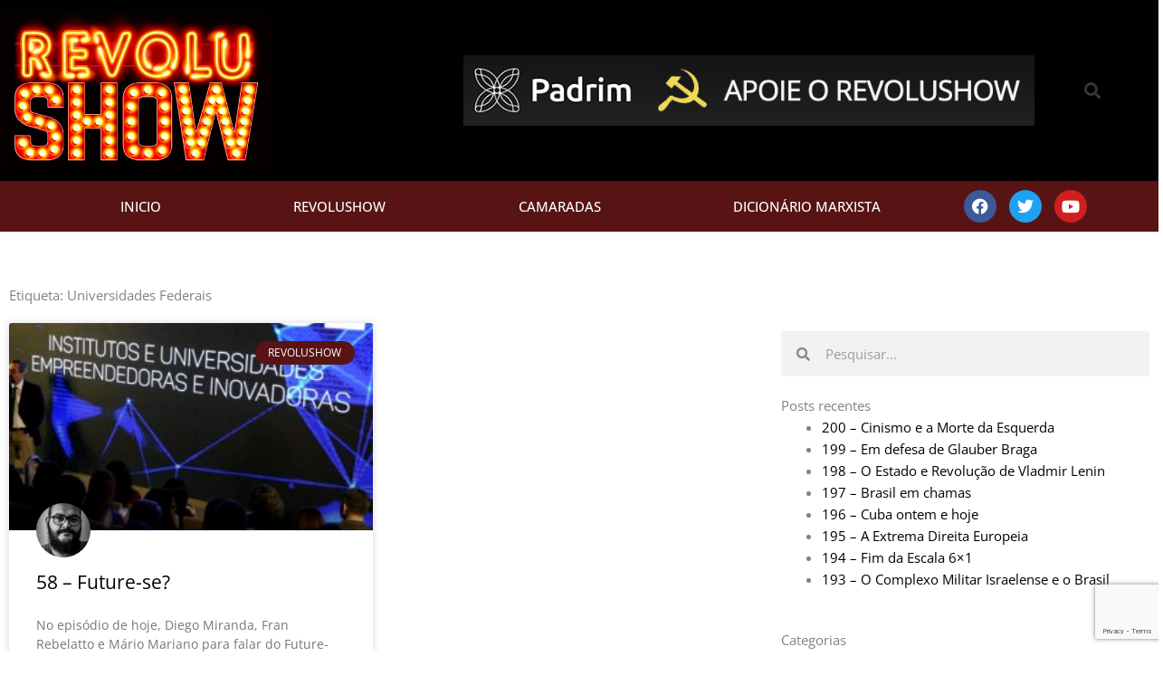

--- FILE ---
content_type: text/html; charset=utf-8
request_url: https://www.google.com/recaptcha/api2/anchor?ar=1&k=6LcMMAEVAAAAAEmZDTgrnpyEZF6_J0qJYZFAfDFW&co=aHR0cHM6Ly9yZXZvbHVzaG93LmNvbTo0NDM.&hl=en&type=v3&v=PoyoqOPhxBO7pBk68S4YbpHZ&size=invisible&badge=bottomright&sa=Form&anchor-ms=20000&execute-ms=30000&cb=rftb0kb7bx0
body_size: 48545
content:
<!DOCTYPE HTML><html dir="ltr" lang="en"><head><meta http-equiv="Content-Type" content="text/html; charset=UTF-8">
<meta http-equiv="X-UA-Compatible" content="IE=edge">
<title>reCAPTCHA</title>
<style type="text/css">
/* cyrillic-ext */
@font-face {
  font-family: 'Roboto';
  font-style: normal;
  font-weight: 400;
  font-stretch: 100%;
  src: url(//fonts.gstatic.com/s/roboto/v48/KFO7CnqEu92Fr1ME7kSn66aGLdTylUAMa3GUBHMdazTgWw.woff2) format('woff2');
  unicode-range: U+0460-052F, U+1C80-1C8A, U+20B4, U+2DE0-2DFF, U+A640-A69F, U+FE2E-FE2F;
}
/* cyrillic */
@font-face {
  font-family: 'Roboto';
  font-style: normal;
  font-weight: 400;
  font-stretch: 100%;
  src: url(//fonts.gstatic.com/s/roboto/v48/KFO7CnqEu92Fr1ME7kSn66aGLdTylUAMa3iUBHMdazTgWw.woff2) format('woff2');
  unicode-range: U+0301, U+0400-045F, U+0490-0491, U+04B0-04B1, U+2116;
}
/* greek-ext */
@font-face {
  font-family: 'Roboto';
  font-style: normal;
  font-weight: 400;
  font-stretch: 100%;
  src: url(//fonts.gstatic.com/s/roboto/v48/KFO7CnqEu92Fr1ME7kSn66aGLdTylUAMa3CUBHMdazTgWw.woff2) format('woff2');
  unicode-range: U+1F00-1FFF;
}
/* greek */
@font-face {
  font-family: 'Roboto';
  font-style: normal;
  font-weight: 400;
  font-stretch: 100%;
  src: url(//fonts.gstatic.com/s/roboto/v48/KFO7CnqEu92Fr1ME7kSn66aGLdTylUAMa3-UBHMdazTgWw.woff2) format('woff2');
  unicode-range: U+0370-0377, U+037A-037F, U+0384-038A, U+038C, U+038E-03A1, U+03A3-03FF;
}
/* math */
@font-face {
  font-family: 'Roboto';
  font-style: normal;
  font-weight: 400;
  font-stretch: 100%;
  src: url(//fonts.gstatic.com/s/roboto/v48/KFO7CnqEu92Fr1ME7kSn66aGLdTylUAMawCUBHMdazTgWw.woff2) format('woff2');
  unicode-range: U+0302-0303, U+0305, U+0307-0308, U+0310, U+0312, U+0315, U+031A, U+0326-0327, U+032C, U+032F-0330, U+0332-0333, U+0338, U+033A, U+0346, U+034D, U+0391-03A1, U+03A3-03A9, U+03B1-03C9, U+03D1, U+03D5-03D6, U+03F0-03F1, U+03F4-03F5, U+2016-2017, U+2034-2038, U+203C, U+2040, U+2043, U+2047, U+2050, U+2057, U+205F, U+2070-2071, U+2074-208E, U+2090-209C, U+20D0-20DC, U+20E1, U+20E5-20EF, U+2100-2112, U+2114-2115, U+2117-2121, U+2123-214F, U+2190, U+2192, U+2194-21AE, U+21B0-21E5, U+21F1-21F2, U+21F4-2211, U+2213-2214, U+2216-22FF, U+2308-230B, U+2310, U+2319, U+231C-2321, U+2336-237A, U+237C, U+2395, U+239B-23B7, U+23D0, U+23DC-23E1, U+2474-2475, U+25AF, U+25B3, U+25B7, U+25BD, U+25C1, U+25CA, U+25CC, U+25FB, U+266D-266F, U+27C0-27FF, U+2900-2AFF, U+2B0E-2B11, U+2B30-2B4C, U+2BFE, U+3030, U+FF5B, U+FF5D, U+1D400-1D7FF, U+1EE00-1EEFF;
}
/* symbols */
@font-face {
  font-family: 'Roboto';
  font-style: normal;
  font-weight: 400;
  font-stretch: 100%;
  src: url(//fonts.gstatic.com/s/roboto/v48/KFO7CnqEu92Fr1ME7kSn66aGLdTylUAMaxKUBHMdazTgWw.woff2) format('woff2');
  unicode-range: U+0001-000C, U+000E-001F, U+007F-009F, U+20DD-20E0, U+20E2-20E4, U+2150-218F, U+2190, U+2192, U+2194-2199, U+21AF, U+21E6-21F0, U+21F3, U+2218-2219, U+2299, U+22C4-22C6, U+2300-243F, U+2440-244A, U+2460-24FF, U+25A0-27BF, U+2800-28FF, U+2921-2922, U+2981, U+29BF, U+29EB, U+2B00-2BFF, U+4DC0-4DFF, U+FFF9-FFFB, U+10140-1018E, U+10190-1019C, U+101A0, U+101D0-101FD, U+102E0-102FB, U+10E60-10E7E, U+1D2C0-1D2D3, U+1D2E0-1D37F, U+1F000-1F0FF, U+1F100-1F1AD, U+1F1E6-1F1FF, U+1F30D-1F30F, U+1F315, U+1F31C, U+1F31E, U+1F320-1F32C, U+1F336, U+1F378, U+1F37D, U+1F382, U+1F393-1F39F, U+1F3A7-1F3A8, U+1F3AC-1F3AF, U+1F3C2, U+1F3C4-1F3C6, U+1F3CA-1F3CE, U+1F3D4-1F3E0, U+1F3ED, U+1F3F1-1F3F3, U+1F3F5-1F3F7, U+1F408, U+1F415, U+1F41F, U+1F426, U+1F43F, U+1F441-1F442, U+1F444, U+1F446-1F449, U+1F44C-1F44E, U+1F453, U+1F46A, U+1F47D, U+1F4A3, U+1F4B0, U+1F4B3, U+1F4B9, U+1F4BB, U+1F4BF, U+1F4C8-1F4CB, U+1F4D6, U+1F4DA, U+1F4DF, U+1F4E3-1F4E6, U+1F4EA-1F4ED, U+1F4F7, U+1F4F9-1F4FB, U+1F4FD-1F4FE, U+1F503, U+1F507-1F50B, U+1F50D, U+1F512-1F513, U+1F53E-1F54A, U+1F54F-1F5FA, U+1F610, U+1F650-1F67F, U+1F687, U+1F68D, U+1F691, U+1F694, U+1F698, U+1F6AD, U+1F6B2, U+1F6B9-1F6BA, U+1F6BC, U+1F6C6-1F6CF, U+1F6D3-1F6D7, U+1F6E0-1F6EA, U+1F6F0-1F6F3, U+1F6F7-1F6FC, U+1F700-1F7FF, U+1F800-1F80B, U+1F810-1F847, U+1F850-1F859, U+1F860-1F887, U+1F890-1F8AD, U+1F8B0-1F8BB, U+1F8C0-1F8C1, U+1F900-1F90B, U+1F93B, U+1F946, U+1F984, U+1F996, U+1F9E9, U+1FA00-1FA6F, U+1FA70-1FA7C, U+1FA80-1FA89, U+1FA8F-1FAC6, U+1FACE-1FADC, U+1FADF-1FAE9, U+1FAF0-1FAF8, U+1FB00-1FBFF;
}
/* vietnamese */
@font-face {
  font-family: 'Roboto';
  font-style: normal;
  font-weight: 400;
  font-stretch: 100%;
  src: url(//fonts.gstatic.com/s/roboto/v48/KFO7CnqEu92Fr1ME7kSn66aGLdTylUAMa3OUBHMdazTgWw.woff2) format('woff2');
  unicode-range: U+0102-0103, U+0110-0111, U+0128-0129, U+0168-0169, U+01A0-01A1, U+01AF-01B0, U+0300-0301, U+0303-0304, U+0308-0309, U+0323, U+0329, U+1EA0-1EF9, U+20AB;
}
/* latin-ext */
@font-face {
  font-family: 'Roboto';
  font-style: normal;
  font-weight: 400;
  font-stretch: 100%;
  src: url(//fonts.gstatic.com/s/roboto/v48/KFO7CnqEu92Fr1ME7kSn66aGLdTylUAMa3KUBHMdazTgWw.woff2) format('woff2');
  unicode-range: U+0100-02BA, U+02BD-02C5, U+02C7-02CC, U+02CE-02D7, U+02DD-02FF, U+0304, U+0308, U+0329, U+1D00-1DBF, U+1E00-1E9F, U+1EF2-1EFF, U+2020, U+20A0-20AB, U+20AD-20C0, U+2113, U+2C60-2C7F, U+A720-A7FF;
}
/* latin */
@font-face {
  font-family: 'Roboto';
  font-style: normal;
  font-weight: 400;
  font-stretch: 100%;
  src: url(//fonts.gstatic.com/s/roboto/v48/KFO7CnqEu92Fr1ME7kSn66aGLdTylUAMa3yUBHMdazQ.woff2) format('woff2');
  unicode-range: U+0000-00FF, U+0131, U+0152-0153, U+02BB-02BC, U+02C6, U+02DA, U+02DC, U+0304, U+0308, U+0329, U+2000-206F, U+20AC, U+2122, U+2191, U+2193, U+2212, U+2215, U+FEFF, U+FFFD;
}
/* cyrillic-ext */
@font-face {
  font-family: 'Roboto';
  font-style: normal;
  font-weight: 500;
  font-stretch: 100%;
  src: url(//fonts.gstatic.com/s/roboto/v48/KFO7CnqEu92Fr1ME7kSn66aGLdTylUAMa3GUBHMdazTgWw.woff2) format('woff2');
  unicode-range: U+0460-052F, U+1C80-1C8A, U+20B4, U+2DE0-2DFF, U+A640-A69F, U+FE2E-FE2F;
}
/* cyrillic */
@font-face {
  font-family: 'Roboto';
  font-style: normal;
  font-weight: 500;
  font-stretch: 100%;
  src: url(//fonts.gstatic.com/s/roboto/v48/KFO7CnqEu92Fr1ME7kSn66aGLdTylUAMa3iUBHMdazTgWw.woff2) format('woff2');
  unicode-range: U+0301, U+0400-045F, U+0490-0491, U+04B0-04B1, U+2116;
}
/* greek-ext */
@font-face {
  font-family: 'Roboto';
  font-style: normal;
  font-weight: 500;
  font-stretch: 100%;
  src: url(//fonts.gstatic.com/s/roboto/v48/KFO7CnqEu92Fr1ME7kSn66aGLdTylUAMa3CUBHMdazTgWw.woff2) format('woff2');
  unicode-range: U+1F00-1FFF;
}
/* greek */
@font-face {
  font-family: 'Roboto';
  font-style: normal;
  font-weight: 500;
  font-stretch: 100%;
  src: url(//fonts.gstatic.com/s/roboto/v48/KFO7CnqEu92Fr1ME7kSn66aGLdTylUAMa3-UBHMdazTgWw.woff2) format('woff2');
  unicode-range: U+0370-0377, U+037A-037F, U+0384-038A, U+038C, U+038E-03A1, U+03A3-03FF;
}
/* math */
@font-face {
  font-family: 'Roboto';
  font-style: normal;
  font-weight: 500;
  font-stretch: 100%;
  src: url(//fonts.gstatic.com/s/roboto/v48/KFO7CnqEu92Fr1ME7kSn66aGLdTylUAMawCUBHMdazTgWw.woff2) format('woff2');
  unicode-range: U+0302-0303, U+0305, U+0307-0308, U+0310, U+0312, U+0315, U+031A, U+0326-0327, U+032C, U+032F-0330, U+0332-0333, U+0338, U+033A, U+0346, U+034D, U+0391-03A1, U+03A3-03A9, U+03B1-03C9, U+03D1, U+03D5-03D6, U+03F0-03F1, U+03F4-03F5, U+2016-2017, U+2034-2038, U+203C, U+2040, U+2043, U+2047, U+2050, U+2057, U+205F, U+2070-2071, U+2074-208E, U+2090-209C, U+20D0-20DC, U+20E1, U+20E5-20EF, U+2100-2112, U+2114-2115, U+2117-2121, U+2123-214F, U+2190, U+2192, U+2194-21AE, U+21B0-21E5, U+21F1-21F2, U+21F4-2211, U+2213-2214, U+2216-22FF, U+2308-230B, U+2310, U+2319, U+231C-2321, U+2336-237A, U+237C, U+2395, U+239B-23B7, U+23D0, U+23DC-23E1, U+2474-2475, U+25AF, U+25B3, U+25B7, U+25BD, U+25C1, U+25CA, U+25CC, U+25FB, U+266D-266F, U+27C0-27FF, U+2900-2AFF, U+2B0E-2B11, U+2B30-2B4C, U+2BFE, U+3030, U+FF5B, U+FF5D, U+1D400-1D7FF, U+1EE00-1EEFF;
}
/* symbols */
@font-face {
  font-family: 'Roboto';
  font-style: normal;
  font-weight: 500;
  font-stretch: 100%;
  src: url(//fonts.gstatic.com/s/roboto/v48/KFO7CnqEu92Fr1ME7kSn66aGLdTylUAMaxKUBHMdazTgWw.woff2) format('woff2');
  unicode-range: U+0001-000C, U+000E-001F, U+007F-009F, U+20DD-20E0, U+20E2-20E4, U+2150-218F, U+2190, U+2192, U+2194-2199, U+21AF, U+21E6-21F0, U+21F3, U+2218-2219, U+2299, U+22C4-22C6, U+2300-243F, U+2440-244A, U+2460-24FF, U+25A0-27BF, U+2800-28FF, U+2921-2922, U+2981, U+29BF, U+29EB, U+2B00-2BFF, U+4DC0-4DFF, U+FFF9-FFFB, U+10140-1018E, U+10190-1019C, U+101A0, U+101D0-101FD, U+102E0-102FB, U+10E60-10E7E, U+1D2C0-1D2D3, U+1D2E0-1D37F, U+1F000-1F0FF, U+1F100-1F1AD, U+1F1E6-1F1FF, U+1F30D-1F30F, U+1F315, U+1F31C, U+1F31E, U+1F320-1F32C, U+1F336, U+1F378, U+1F37D, U+1F382, U+1F393-1F39F, U+1F3A7-1F3A8, U+1F3AC-1F3AF, U+1F3C2, U+1F3C4-1F3C6, U+1F3CA-1F3CE, U+1F3D4-1F3E0, U+1F3ED, U+1F3F1-1F3F3, U+1F3F5-1F3F7, U+1F408, U+1F415, U+1F41F, U+1F426, U+1F43F, U+1F441-1F442, U+1F444, U+1F446-1F449, U+1F44C-1F44E, U+1F453, U+1F46A, U+1F47D, U+1F4A3, U+1F4B0, U+1F4B3, U+1F4B9, U+1F4BB, U+1F4BF, U+1F4C8-1F4CB, U+1F4D6, U+1F4DA, U+1F4DF, U+1F4E3-1F4E6, U+1F4EA-1F4ED, U+1F4F7, U+1F4F9-1F4FB, U+1F4FD-1F4FE, U+1F503, U+1F507-1F50B, U+1F50D, U+1F512-1F513, U+1F53E-1F54A, U+1F54F-1F5FA, U+1F610, U+1F650-1F67F, U+1F687, U+1F68D, U+1F691, U+1F694, U+1F698, U+1F6AD, U+1F6B2, U+1F6B9-1F6BA, U+1F6BC, U+1F6C6-1F6CF, U+1F6D3-1F6D7, U+1F6E0-1F6EA, U+1F6F0-1F6F3, U+1F6F7-1F6FC, U+1F700-1F7FF, U+1F800-1F80B, U+1F810-1F847, U+1F850-1F859, U+1F860-1F887, U+1F890-1F8AD, U+1F8B0-1F8BB, U+1F8C0-1F8C1, U+1F900-1F90B, U+1F93B, U+1F946, U+1F984, U+1F996, U+1F9E9, U+1FA00-1FA6F, U+1FA70-1FA7C, U+1FA80-1FA89, U+1FA8F-1FAC6, U+1FACE-1FADC, U+1FADF-1FAE9, U+1FAF0-1FAF8, U+1FB00-1FBFF;
}
/* vietnamese */
@font-face {
  font-family: 'Roboto';
  font-style: normal;
  font-weight: 500;
  font-stretch: 100%;
  src: url(//fonts.gstatic.com/s/roboto/v48/KFO7CnqEu92Fr1ME7kSn66aGLdTylUAMa3OUBHMdazTgWw.woff2) format('woff2');
  unicode-range: U+0102-0103, U+0110-0111, U+0128-0129, U+0168-0169, U+01A0-01A1, U+01AF-01B0, U+0300-0301, U+0303-0304, U+0308-0309, U+0323, U+0329, U+1EA0-1EF9, U+20AB;
}
/* latin-ext */
@font-face {
  font-family: 'Roboto';
  font-style: normal;
  font-weight: 500;
  font-stretch: 100%;
  src: url(//fonts.gstatic.com/s/roboto/v48/KFO7CnqEu92Fr1ME7kSn66aGLdTylUAMa3KUBHMdazTgWw.woff2) format('woff2');
  unicode-range: U+0100-02BA, U+02BD-02C5, U+02C7-02CC, U+02CE-02D7, U+02DD-02FF, U+0304, U+0308, U+0329, U+1D00-1DBF, U+1E00-1E9F, U+1EF2-1EFF, U+2020, U+20A0-20AB, U+20AD-20C0, U+2113, U+2C60-2C7F, U+A720-A7FF;
}
/* latin */
@font-face {
  font-family: 'Roboto';
  font-style: normal;
  font-weight: 500;
  font-stretch: 100%;
  src: url(//fonts.gstatic.com/s/roboto/v48/KFO7CnqEu92Fr1ME7kSn66aGLdTylUAMa3yUBHMdazQ.woff2) format('woff2');
  unicode-range: U+0000-00FF, U+0131, U+0152-0153, U+02BB-02BC, U+02C6, U+02DA, U+02DC, U+0304, U+0308, U+0329, U+2000-206F, U+20AC, U+2122, U+2191, U+2193, U+2212, U+2215, U+FEFF, U+FFFD;
}
/* cyrillic-ext */
@font-face {
  font-family: 'Roboto';
  font-style: normal;
  font-weight: 900;
  font-stretch: 100%;
  src: url(//fonts.gstatic.com/s/roboto/v48/KFO7CnqEu92Fr1ME7kSn66aGLdTylUAMa3GUBHMdazTgWw.woff2) format('woff2');
  unicode-range: U+0460-052F, U+1C80-1C8A, U+20B4, U+2DE0-2DFF, U+A640-A69F, U+FE2E-FE2F;
}
/* cyrillic */
@font-face {
  font-family: 'Roboto';
  font-style: normal;
  font-weight: 900;
  font-stretch: 100%;
  src: url(//fonts.gstatic.com/s/roboto/v48/KFO7CnqEu92Fr1ME7kSn66aGLdTylUAMa3iUBHMdazTgWw.woff2) format('woff2');
  unicode-range: U+0301, U+0400-045F, U+0490-0491, U+04B0-04B1, U+2116;
}
/* greek-ext */
@font-face {
  font-family: 'Roboto';
  font-style: normal;
  font-weight: 900;
  font-stretch: 100%;
  src: url(//fonts.gstatic.com/s/roboto/v48/KFO7CnqEu92Fr1ME7kSn66aGLdTylUAMa3CUBHMdazTgWw.woff2) format('woff2');
  unicode-range: U+1F00-1FFF;
}
/* greek */
@font-face {
  font-family: 'Roboto';
  font-style: normal;
  font-weight: 900;
  font-stretch: 100%;
  src: url(//fonts.gstatic.com/s/roboto/v48/KFO7CnqEu92Fr1ME7kSn66aGLdTylUAMa3-UBHMdazTgWw.woff2) format('woff2');
  unicode-range: U+0370-0377, U+037A-037F, U+0384-038A, U+038C, U+038E-03A1, U+03A3-03FF;
}
/* math */
@font-face {
  font-family: 'Roboto';
  font-style: normal;
  font-weight: 900;
  font-stretch: 100%;
  src: url(//fonts.gstatic.com/s/roboto/v48/KFO7CnqEu92Fr1ME7kSn66aGLdTylUAMawCUBHMdazTgWw.woff2) format('woff2');
  unicode-range: U+0302-0303, U+0305, U+0307-0308, U+0310, U+0312, U+0315, U+031A, U+0326-0327, U+032C, U+032F-0330, U+0332-0333, U+0338, U+033A, U+0346, U+034D, U+0391-03A1, U+03A3-03A9, U+03B1-03C9, U+03D1, U+03D5-03D6, U+03F0-03F1, U+03F4-03F5, U+2016-2017, U+2034-2038, U+203C, U+2040, U+2043, U+2047, U+2050, U+2057, U+205F, U+2070-2071, U+2074-208E, U+2090-209C, U+20D0-20DC, U+20E1, U+20E5-20EF, U+2100-2112, U+2114-2115, U+2117-2121, U+2123-214F, U+2190, U+2192, U+2194-21AE, U+21B0-21E5, U+21F1-21F2, U+21F4-2211, U+2213-2214, U+2216-22FF, U+2308-230B, U+2310, U+2319, U+231C-2321, U+2336-237A, U+237C, U+2395, U+239B-23B7, U+23D0, U+23DC-23E1, U+2474-2475, U+25AF, U+25B3, U+25B7, U+25BD, U+25C1, U+25CA, U+25CC, U+25FB, U+266D-266F, U+27C0-27FF, U+2900-2AFF, U+2B0E-2B11, U+2B30-2B4C, U+2BFE, U+3030, U+FF5B, U+FF5D, U+1D400-1D7FF, U+1EE00-1EEFF;
}
/* symbols */
@font-face {
  font-family: 'Roboto';
  font-style: normal;
  font-weight: 900;
  font-stretch: 100%;
  src: url(//fonts.gstatic.com/s/roboto/v48/KFO7CnqEu92Fr1ME7kSn66aGLdTylUAMaxKUBHMdazTgWw.woff2) format('woff2');
  unicode-range: U+0001-000C, U+000E-001F, U+007F-009F, U+20DD-20E0, U+20E2-20E4, U+2150-218F, U+2190, U+2192, U+2194-2199, U+21AF, U+21E6-21F0, U+21F3, U+2218-2219, U+2299, U+22C4-22C6, U+2300-243F, U+2440-244A, U+2460-24FF, U+25A0-27BF, U+2800-28FF, U+2921-2922, U+2981, U+29BF, U+29EB, U+2B00-2BFF, U+4DC0-4DFF, U+FFF9-FFFB, U+10140-1018E, U+10190-1019C, U+101A0, U+101D0-101FD, U+102E0-102FB, U+10E60-10E7E, U+1D2C0-1D2D3, U+1D2E0-1D37F, U+1F000-1F0FF, U+1F100-1F1AD, U+1F1E6-1F1FF, U+1F30D-1F30F, U+1F315, U+1F31C, U+1F31E, U+1F320-1F32C, U+1F336, U+1F378, U+1F37D, U+1F382, U+1F393-1F39F, U+1F3A7-1F3A8, U+1F3AC-1F3AF, U+1F3C2, U+1F3C4-1F3C6, U+1F3CA-1F3CE, U+1F3D4-1F3E0, U+1F3ED, U+1F3F1-1F3F3, U+1F3F5-1F3F7, U+1F408, U+1F415, U+1F41F, U+1F426, U+1F43F, U+1F441-1F442, U+1F444, U+1F446-1F449, U+1F44C-1F44E, U+1F453, U+1F46A, U+1F47D, U+1F4A3, U+1F4B0, U+1F4B3, U+1F4B9, U+1F4BB, U+1F4BF, U+1F4C8-1F4CB, U+1F4D6, U+1F4DA, U+1F4DF, U+1F4E3-1F4E6, U+1F4EA-1F4ED, U+1F4F7, U+1F4F9-1F4FB, U+1F4FD-1F4FE, U+1F503, U+1F507-1F50B, U+1F50D, U+1F512-1F513, U+1F53E-1F54A, U+1F54F-1F5FA, U+1F610, U+1F650-1F67F, U+1F687, U+1F68D, U+1F691, U+1F694, U+1F698, U+1F6AD, U+1F6B2, U+1F6B9-1F6BA, U+1F6BC, U+1F6C6-1F6CF, U+1F6D3-1F6D7, U+1F6E0-1F6EA, U+1F6F0-1F6F3, U+1F6F7-1F6FC, U+1F700-1F7FF, U+1F800-1F80B, U+1F810-1F847, U+1F850-1F859, U+1F860-1F887, U+1F890-1F8AD, U+1F8B0-1F8BB, U+1F8C0-1F8C1, U+1F900-1F90B, U+1F93B, U+1F946, U+1F984, U+1F996, U+1F9E9, U+1FA00-1FA6F, U+1FA70-1FA7C, U+1FA80-1FA89, U+1FA8F-1FAC6, U+1FACE-1FADC, U+1FADF-1FAE9, U+1FAF0-1FAF8, U+1FB00-1FBFF;
}
/* vietnamese */
@font-face {
  font-family: 'Roboto';
  font-style: normal;
  font-weight: 900;
  font-stretch: 100%;
  src: url(//fonts.gstatic.com/s/roboto/v48/KFO7CnqEu92Fr1ME7kSn66aGLdTylUAMa3OUBHMdazTgWw.woff2) format('woff2');
  unicode-range: U+0102-0103, U+0110-0111, U+0128-0129, U+0168-0169, U+01A0-01A1, U+01AF-01B0, U+0300-0301, U+0303-0304, U+0308-0309, U+0323, U+0329, U+1EA0-1EF9, U+20AB;
}
/* latin-ext */
@font-face {
  font-family: 'Roboto';
  font-style: normal;
  font-weight: 900;
  font-stretch: 100%;
  src: url(//fonts.gstatic.com/s/roboto/v48/KFO7CnqEu92Fr1ME7kSn66aGLdTylUAMa3KUBHMdazTgWw.woff2) format('woff2');
  unicode-range: U+0100-02BA, U+02BD-02C5, U+02C7-02CC, U+02CE-02D7, U+02DD-02FF, U+0304, U+0308, U+0329, U+1D00-1DBF, U+1E00-1E9F, U+1EF2-1EFF, U+2020, U+20A0-20AB, U+20AD-20C0, U+2113, U+2C60-2C7F, U+A720-A7FF;
}
/* latin */
@font-face {
  font-family: 'Roboto';
  font-style: normal;
  font-weight: 900;
  font-stretch: 100%;
  src: url(//fonts.gstatic.com/s/roboto/v48/KFO7CnqEu92Fr1ME7kSn66aGLdTylUAMa3yUBHMdazQ.woff2) format('woff2');
  unicode-range: U+0000-00FF, U+0131, U+0152-0153, U+02BB-02BC, U+02C6, U+02DA, U+02DC, U+0304, U+0308, U+0329, U+2000-206F, U+20AC, U+2122, U+2191, U+2193, U+2212, U+2215, U+FEFF, U+FFFD;
}

</style>
<link rel="stylesheet" type="text/css" href="https://www.gstatic.com/recaptcha/releases/PoyoqOPhxBO7pBk68S4YbpHZ/styles__ltr.css">
<script nonce="pGNUvmHu0GIj19TfzCWOkQ" type="text/javascript">window['__recaptcha_api'] = 'https://www.google.com/recaptcha/api2/';</script>
<script type="text/javascript" src="https://www.gstatic.com/recaptcha/releases/PoyoqOPhxBO7pBk68S4YbpHZ/recaptcha__en.js" nonce="pGNUvmHu0GIj19TfzCWOkQ">
      
    </script></head>
<body><div id="rc-anchor-alert" class="rc-anchor-alert"></div>
<input type="hidden" id="recaptcha-token" value="[base64]">
<script type="text/javascript" nonce="pGNUvmHu0GIj19TfzCWOkQ">
      recaptcha.anchor.Main.init("[\x22ainput\x22,[\x22bgdata\x22,\x22\x22,\[base64]/[base64]/[base64]/[base64]/[base64]/[base64]/KGcoTywyNTMsTy5PKSxVRyhPLEMpKTpnKE8sMjUzLEMpLE8pKSxsKSksTykpfSxieT1mdW5jdGlvbihDLE8sdSxsKXtmb3IobD0odT1SKEMpLDApO08+MDtPLS0pbD1sPDw4fFooQyk7ZyhDLHUsbCl9LFVHPWZ1bmN0aW9uKEMsTyl7Qy5pLmxlbmd0aD4xMDQ/[base64]/[base64]/[base64]/[base64]/[base64]/[base64]/[base64]\\u003d\x22,\[base64]\\u003d\\u003d\x22,\[base64]/DlMK5PHAPw4TCnsOUw5kOZA9dbW/ClTJfw77CnMKPYmzClnV9BwrDtV7DusKdMTxIKVjDnHpsw7wMwqzCmsONwrXDuWTDrcKjJMOnw7TCtSA/wr/Ci3TDuVA0eEnDsQR/[base64]/DhWs4w4pRV0xTw4DCri7DuMKrNy5dB1jDkWPCu8K6KlrCuMOvw4RGHSYfwrwnVcK2HMKiwo1Iw6YmSsO0YcK7wodAwr3CkVnCmsKuwqoAUMK/[base64]/Ct0bCpMKaOW7CtErCthRiwqnDgUbCo8OjwovCmhJfRMKefcK3w79YcMKsw7MvQ8KPwo/CsRNhYBAtGEHDiAJ7woQlZ0IeVyMkw50Twp/DtxFjJ8OeZBfDpT3CnGPDg8KSYcKFw6RBVQ8+wqQbfEMlRsOGf3MlwprDgTBtwr9HV8KHFgcwAcOCw7vDksOOwp/DqsONZsOzwpAYTcKow5HDpsOjwrHDpVkBehrDsEkpwp/CjW3DlSA3wpYkIMO/[base64]/Clw/DiUN6b8K/wokDVsK1woQFf33DtsOqHApEGsKEwoPDhl3Cnyc9IV1QwpPClcO4b8Okw7I2wrNkwrMtw4JITMKPw5XDs8OSAgXCt8K7w5rCkcOoY2vChsK9wpfCjFDDoE7Di8OGbQQOV8KRw6Row63DnVzDj8ORIcKHeSXDlXPDrcKDO8OsBGkuw74NUMO3wrwpM8OXPm0/wo/Cm8Olwqtdw7V+OyTDqhcUwpLDtsKtwpjCqcKowodlMgXCqMKMdHggwpLDjsKcWz4WdMOtwrnCrD/[base64]/DuR7DtsO3YT/DqsOvwofDnsKDw44eTzIrw5kFEMOrbsOUHXDCl8KzwrHCmMK6P8OSwpskA8OfwovCrsK0w7UwEMKKX8OHZRvCvMKVwp4gwotuwobDgFrDiMOvw6zCuyvCocKswoXDmsKmEMO8aXp/[base64]/w7TCsBvDr8KUR8O1w4kmf3zCg8K6ZQYEwoV2w6fCjMKiw4nDq8OWQsKYwqdzSxDDpsOCe8KKbcOQdsOdwpzCtQDCosKgw4TCp3xPMGAkw7NiWCHCtMKHN1VQHVJmw6R1w6HCucOEAAvCj8O6Q2zDjMOIw63Crn/CksKaQcKpUMKswodhwoQPw5HDnBjCkF7Cg8Kzw5F+cGFTPcKjwr/DsnfDu8KXLyLDkmo2wrXCnsOJwqQPwpPCkMOhwpnDjwzDqnwSQUHCpD8bI8KifsO6w7c5fcKAbMOtNX0Jw5jChsOFTU/CpMKDwrgMcX/DlcO/w6hBwqcVKMObBcKaOBzCqXhGC8Ktw4DDpjYtccOFEsOaw64df8OBwpUgI105wp4xGEvCl8OUw7ZQTTDDtElAHCzDrx4VLMOvwpzCmgs6w57ChcKyw5oPEcKvw6PDt8OnCsOyw7fDuB7DsAg/XsKVwrUtw6RcN8KzwrMPe8Kaw5HCsVt0JBrDhCYpSVcyw47CunnCiMKdw6/DvDB9J8KZJy7Ct0nDsibDnAbDvD3DkMKgw7rDsDd9woA3PcObwq3CmkDDmsObXMOIwr/[base64]/DpBjCu8OKCnhyw7XDhsOaCVrCgcKxRsO4wpUnwprDlsO1wp3Cs8OLw57DrsOjScOKWGfDlcKGTW0gw7zDgSHDl8O9CMK7wrJAwo/CqcO7w78IwrbCikMWMsKYw70RDAMSUnhPSXA3ecOjw4pZUynDvEDClxMBRHzCksOgw5QVQXdpwpUZb2tABzVTw6Niw5YmwoJfwrDCpR3DgXDCqQ/Cjy7Dq0BMNzE9W0bCowhSQ8OzwrXDs13ClMKWa8O1P8Ovw4jDgMKqDcK6w6pIwpLCoSnClMKUVyAULR0ZwrplRChNwocowoJ5GsK1OMOpwpQQHWfCoxbCrn/Cu8OOw4lacQpFwonDo8KiOsOjP8KYwofCgcKHaEhKDgbCrnTCrsKdasOaBMKFEk7CoMKLRcOxSsKlUcO9w7/DrynDu0IvTcOCwqXCpgjDsysYwrjCv8O/w6TCt8OnM2DClsOJwrt7w6/DqsOzw57DjVHDiMK1wpnDjifCg8K4w5fDvV7DhMKWKD3Cs8KXwoPDiHzDh1rDpSFww4wgA8KNUsOlwrnClQHCtMOow6xNQMK7wqXCksK/TGFpwp/[base64]/DhCcMw44Owo/[base64]/FHkzw7AqGiPDtkrDqcOdIcKewo7DvWjDhsOVw7Qlw4xTwqoTwp91w6/[base64]/[base64]/Dl8Okw4nCtnDCscKIw4HCo1fDvsOMU8O3w7vDiMOGTRFewq7DucO2UFnDp2Z2w7HDiQ8Gwq49KHbDsj1rw7kKSirDmAvDqkPCql9VEHQ+NcOlw5tzOMKrLnHDocODwrzCssOQYsOXdsKnwrLDgirDocOZY2wkw4/DiD/DvsKzOsOUIsOkw4fDhsKqRMKcw4fCjcODbsOawrnCvsKRwpbCpMOUeTVSw7rDtwTDncKYw6FaL8KOw4VVOsOeH8OTWg7DrsOrWsOYY8Oqwow6Q8KLw53DsTRnwp8THxkHJsOITzjCmlUnGcOjZsK7w5jDgRTDgUbDt3dDw4XCvENvwr/DqyhcADXDgsOBw7kcw4VBKRnCrDFPwonCgSUaCnLChMONw7DDvRl3S8K8w6Eiw5nCnsK7wo/[base64]/DjB1OFsKoWCjDm8OWwoFHw7A3BMOGFA7DkxbCjj4Aw4gJw7DCuMK+w6XCh1Q0AEcpdcKROMOhBsK2w7/CnxYWwoLCncO/amgQdcOkHsKYwrzDuMOeHAbDqMKUw7QDw5tqaybDq8KCSR/CvShgw6bChMOqUcKGwpDCh10+woHDicODH8KaH8OKwp50MWvCm04FYUQbwpjCvzBABcOaw63DmQvDtMOqw7EESjjDq2rCr8ODw49VKl8rwpIyaD3ClifCscOkDwQQwpXDqyAtdwE/UEx4ZxfDrBlBw5o2wrBtPMKdw5pUI8OdUcOnwrc4w4slZlZ/w4DDoB9rwpVKHMOlw7UAwofDu3rCrjFAV8OGw5pQwp5wQcKlwovDjDPCnBbDksKWwrzDknZUWiVMwq/[base64]/[base64]/CuxBZwrPDr38RXcO8wr7DqWMcADZvw6zDtcOTOBMMHMOHNcOyw4HCpX3Dk8OlKcKVw79Xw5HDt8Kbw6bDo3nDlF7DuMOyw5vCq07CnUDDucKrw6QQw5d/w6liXRFtw4nDtcK1wpQWwq7Dl8KqfsObwpcIIsOew6cVHSDCpFtWw7lBw7cNw6I8wrPCisOHPV/[base64]/Cr33Dh8OaB8KPwp4rwqTDscOVwoXDpsOMYMOTw7LDpHY4UMOUw5/ClsOWKUnDkUc+BsOkDERRw6XDgcOgXGDDpFhjc8OjwqdVQFNoPiTCgsK+w7JfU8K+N0PCmH3DnsKxw6YZw5IKwrHDiW/DgE4ZwrrCusKzwoNVIsORVMONMQPCqMOfHEoIwqVqf08xYmrCmcK3woUhb3R0DsKtwo3CrArDlsKmw4F7w4gCwojCmsKOJmU/W8KpBA7Cpj3DvsOYw7F+GkTCtsKRa3XDvMKJw45Lw6l/wqtiHH/DnsOpOsKNdcKXU1ZhwpTDgFckLzTCuXxhLMKGIxJ0w4vChsOsAy3Dp8KfOcKZw6nCqsOaEcOTwpQ+wq/CqsK+PMOEw5PCk8KKYsKgIF7CmGbCsjwFeMK/w5LDiMO8w6Vww50dDcKIw7BJESjCiiZBaMOzO8KaDTMkw6VuasORXcK/wpHCpcKZwoF/WTzCsMOBwqjCqT/Dmx7DssOBPcK+wpnDqmnDvW3Ds2zCi34lwpYqS8O5w6fCmsO5w4gywoTDsMO9XA5Zw45IWsOmUWhlwocOwqPDlmdcSnnCohvCosKbw4BufsOawpwbw6Agw6TDgMKPBi1FwqjCqH1Na8K2OcO/EsOrworCrWwoWMKwwpvCtMOVPEF7w5zDtcO1wqZGasO4w6rCsSECMlDDjS3DgsOew7sYw47Dg8K/wqnDqxnDslzDoQ7Dk8OPwrZKw70yY8KVwqIbQR4wVsKUJ29xBcKLwo5uw5nCnxXDnV/[base64]/DilB4KsKzwoXCkgHCkcKWwq8JYg/[base64]/wqnCqcOkw4nDoivDt8KXOl8rJsO2w73DmgUOwqfDmMOyw5TDqcK5FTfDkG1ENwZzdBHDo1nCmW/DnwI5wrFMw63DosOndWomw5LDncOSw7g+bGbDg8KkD8OJS8OsLMK+wq5nFG0Yw4hWw4/CnEfDocKPTMOXw4PDjsKiwozDmCRjN10qw7MFE8Kpw5lyPw3Dl0bCisOrw5fCosKhw7/ClMOkFVnDn8OhwqbDjXjCrMOaK3fCusOEwp3DgE/CtSkOwo44w5vDrsOTc0ZoBkLCusO3wpPCosK0dcOaWcOqK8K1YsKCFsOYZyfCuAh6AsKqwprDmcKqwovCs1k1GcK7wqHDl8O8Z1EVwoLDhcK3PV/[base64]/[base64]/w4Ncc8Kgwq45PS5VMCLCvljCnEJ1WcOVw6hjS8ONwoEsQwvCvHIXw6zDo8KQKsKpd8KZN8OLwrDCh8K+w6Fdw4N+ScO9LG/[base64]/[base64]/[base64]/w4QCwrIRw58gwoZcwo3Csz3DkHJvOSRLX2vDqcKSUsKRV1nCgsOww5NGIFoIJsOsw4gtUGZswqYuBMOzwoseOwzDvEvCksKdw6JuesKFLsOhwp/Cs8KOwoEzFsKnf8KweMK8w7VLAcOSPS19JsKmH0/[base64]/CnGbCkDkpasOJw6LClcK1XCFNwqtlwrsMw4FLXQofw7RtwqzCuhnCncKKeQ5rNMOiHmUYwooMIEwLCnsGYz1YHMKbRMKQYsOfBR3CoFTDlHRjwoQKUi8Aw6DDr8KBw4/DoMOuX3bCqkZZwqFfwp9sT8KFC3rDokBwXMOMDsOAw4fDvMK2CWxPIcKAPhwjwo7CqAIsZH5XORNtY1ZtfMKZWsOVwqomMMKTBMOBJsOwMMOwJ8KeGMKpacKAw7UCwqdEe8O4w58ebiM6R0c+bMOGaD1yUF5pw5jDhsOBw4RMw5d+w6R0wpV1GBZ+Vn/DmcOEw7YEWznDmcKiZcO4w6vDvMO3X8K2fxXDinTDriUswrfCqcO8cA7CksOvOcKXwogvw4bDjA0uwqxaFGspwprDhGHDqMO3DcO/[base64]/FcOlw7oNwqhcSjRnw7LDqBUMAMKtBMKJZXcfw4ARw6LCssOgOsOXw7xDPcK3BcKDRGdJwqrCrMKlLMOfPsKxUsO3b8Occ8K1HTEOO8KPwpQEw7bCnsOEw4FIPy7CosO/w63CkRsOOyg0wrfCvWUQw77Ds0zDjcKtwqE/[base64]/Cu8KcwovDgWEqasOiw6jDusKgecOTwrTCusKKw4jCvC1Tw41Nwodsw7oCwrPChxtVw79YLWXDnMO+NzLDqkXDpMOOPcOMw5BFwooYI8OPw5/DlsOMWBzDrGQyRXzDpCBwwoYsw7jDsGAMOl7Cphs/BMO9EHtBw5UMIDBXwq/Ck8KEL2NZwo5xwq93w70FGcOrdMOpw4DCjsKlwrDCsMK5w5UUwprDpCFUwr3DlgnDpsKHBDjCimvDl8OuLMO2egIZw40TwpBRKWvCngRowoA/w512Ilc7a8O/[base64]/[base64]/Ch8KEw5cZwokewqnDisKrw49fcMOuwqTCuMO6BBTDnVvDi8Klwq1twrEOw585LE/Cg1V4w6o7Sh/[base64]/w71Iw7FhJsK+OGbDlELDvcKiw5E1w6Baw40cw5IdWxtcK8KVFMKfwocpE07CuBXDt8KWRXEWJMKIN04iw5sDw7PDu8Oew6/CqsO3KMKTacKJYXDDoMO1GsKAw6PDnsOaK8O/w6bCgnLCvVnDmyzDkmk5GcK6NsO7WQHCgsKnPF5Yw4rDvxLDjX5XwprDs8Kaw48hwq/[base64]/CjmvCn3PCll7Ct8Oba2TCmmRjWcKseRPCgcOcw4o5JDV9ZjNzY8OVwrrCkcOHKGrDiwMUCFEvfXDCkXJNUAJuXAckfcKRGG/[base64]/Dig3Cvl4oPXrDpMKuLcOkeWzDkmddasKrwolzBD/CnxRjw7wVw6jCrsO3wrNdHmnClw/Dvj4Zw5nCkQMEwpTCmFdIwqLCu39Lw7DCtB1cwqQyw4knwohIw4t3w41iH8K6wpXCvE3Cs8O/YMKSScKTwrHCqjZ6SHAMV8KGw6jCk8OXDMKqwqJiwpw6JAJHw5rCuF8ZwqXCiAdCw73CgEBUw7wJw7rDkCgGwpcHw4nCosKJdnrDswhJQsO+TMKMwqbCosOCdCAdDMOlw63CugnClsKkw5PDq8K4XMKuBW44Xz4pw7jCiE1Qw4/DocKAwqh0woEgw7vCpGfChMOeQ8KKwqhrbGEIEsOrw7cIw5nCmsO+woxtKcKsNcO9AELDhMKPw67DslPCv8KrUsOeUMOnUmBnezgNwrxcw7URw7bDnwLChVojEsKqNBPDvXtUXcOow4zDh2RowqTCoSFPfX7CgnnDkBRPw4xtS8OfYyEvw6siAEpPwrjCq0/DkMOKw5sIHcO1I8KCC8OkwrZgJ8KYwqvCuMO4XcKowrDCrsOxSgvCn8Ksw7JmAT/ClxrDniw1OsOHRX0fw5jDpmPCisKhBmXCi1Ncw49VwrLClcKPwoXDo8K6eyTCj2zCpMKAw63Cj8OfecO5wr0mw7bCkcKlDBEVdxlNEMOSwpHDmlvDgADDshltwoJ/wpvCpsOpVsKNBlXCr3cRWsK6wqjCs0grYUkGw5PCjjtzw4RSZXPDvljCrS8aLcKow6TDrcKXw5wVLFTCo8OPwq3CtMOPB8OLLsODKcK8w6vDrGDDrCbDhcKnFcKOHijCnQlYAMO4wrQBHsOSw68QHcKzwo56woNQQ8OOwrfCosKaR2Zww6PDtsKiEi/DtFvCucKQFRDDrAliDVxyw6HCnX3Dn2TDtyxRZF/DvRXChUJPbgQsw6TCtcO7YF/Dn1tWFjBzdMO9w7DDlFR4woIYw7Qzw4YEwr/CocKpDAbDv8Kkwr8UwrXDrksCw51QGWIMCWrDtGjCmng6w7gPdsObGhcEw4TCrMObwqPDuyBRPsOlwqxvbl5ywq3CnsKbwoHDv8Oqw6XCo8O+w5nDi8K7UWZQwrXCsRdgJBfDgMOCB8Opwp3DqcKhw7xMw7LDv8KCwoPCo8OOM3zCn3RBw5XCmVDClG/[base64]/Dr8KwwpHCjMOyTjzCr0g0KcO+wovDjcKgwoVICB0iIhzCt3hvwoPCkmE/w7jCnMOUw5bCjcOrwqzDg0vDmMOow5zDpUfDsXDCvsKPEiZPwqMnYXfCvsO8w6rCrl7DjmXDo8K+DSgew74dw7oxHzkJYCk/cyIAAMK3FcKgEcKxw5LDpCnCh8O6w65uST92KXPDinQEw4nDqcO2wr7Clkd5wqzDmHF/w4fCjjApw5gaUsOZwolZAsOpw4YSWDckw4bDumpyJmcpesKnw6pERSssPMKGdjjDh8KgDFXCq8KOQsOkIHrDv8KOwqZzJcKqwrdzwq7Dqi9/w4LCvCPDkRvCk8KAw4DCiSl6E8KGw4ERKwDCicKyD2k7w49MDsO+TnlARMOmwo9FfsKqw6fDrg3Ct8K8wqwkw7p0AcOTw4w4Yk5lRBdawpcZfTjCj1sVwonCo8KSXjxyd8K/[base64]/dR5kw48ZGH3ClMK2w5/[base64]/CmcOPIwAzwpYJa8O3wqBAOidbwqdCaU7DtMK8ZRXDvXIqcsKKw6rCpsOmw7DDkMO4w7lCw5TDosKswp5iworDpsKpwq7CsMOwHDQAw4fCgsORw5PDhAQ/Eh90w43Dk8KJKTXDoiLDtsOMQCTCuMKGfsOFwr3DqcOPwpzCmsOIwo8gw4sBwrEDw4nDkk7Dil3Cs3/CrsKRw4XDuj5LwqdCaMKfI8KTBMOtwpbCpMKhe8KQwpVxcVJcIsKxH8Oow7xBwpp4f8K3wpQDfG92w5FzRMKEw60ww73DhXt9WjHDkMODwozCv8OSKzHCtMOowroTwpE/w7tSE8Ohb2V2KsOGL8KEFMOCMT7CsnIzw6/Cm0IVw5Jjwp48w5LCgk0ONcOxwrfDtHYfwoLChGDCqcOhHXPDtcK5Ek1+YHlSKcKnwoLDgXfCj8Opw5XDjV/DhsOdRDXDgAlCwrlpwqpqwp7Ci8K3woYKAcKqRhfCmhTCpBLCkz/Dh1wzw73DvMKgAQYdw4UGe8OSwq4oTMO2Q0R6T8OyHsOQR8Orwq3CgWLCqAoGCcOwIxnChcKEwr7Dg2Z5wpB7L8KlJMONw4/CnAZuw4/[base64]/DrMKbWcORfRIsMwBHMcKxw53Dm18Uw77CgQvCtQjChhxcwrjDrsOAw6ZmNFMBw73CjlPDvMK9I3ocw4BoQ8Kjw5MYwqwmw5jDtgvDoF9Swp8fwpcSw4HCnsOLw7LDgsOfw5R6B8KIw6LDhibDgMKRCn/Cs1TDqMOlGyDDjsK+bGXDn8ORwps0Vy8ywq7CtWgfV8KwZ8OYwrfDog7CvcK2ScO1wq3DtSFCLQ/[base64]/Dn8KYwrRnK8OiOngxw5MIwqkLID3DsA5Dw7kRw7Fjw4nCi3LCoEpmw5nDvAYjKmfCiG0SwqXChlLDl37DocKvY3sNw5fCmDjDpznDmsKAw6fCpMKZw7JLwrlSCDLDtT5Vw7nCo8K2PMKOwrPCvMK8wrkAB8OuNcKMwpNuw5YNVB8XYhbDrcOnw4jDmynCv3/DumDCgWsEfA8dLS/Dq8K/[base64]/Pi4Sw7bCicKlw5fDnU3DujPCin5Fw45xwplJwqbCkCRgwq3CsDoZPMKxw6BAwpTCrcKaw6Iywr0sP8KfZ0TDgmZyPsKeNGMpwoHCvMOHYsKPN1IcwqpeRMK/d8K6w7pXwqfDt8OlcC4Cw4t8wqTChCzCt8O7fMOrGWTDncOBwox4w50ww5fDilzDoEJbw7I5En3DiT03Q8OAw6/CpgsZw7/CqMKAZXgCwrbCqMK6wpvCp8O3fBl+wqklwr7CtwQPRjnDpz3Cg8KXwrHCvhkIOMOYK8KRwoDCln/DqUfCmcKafV0Nw7RKLUHDvcOQbMODw7nDiHbCmMK9wrEHa345w4TCk8O8wqklw5DDv3jDjTrDukYrw4bDi8KFw53DqMK7w7PCgQQJw7UXRMKnLC7CkWnDpEYvwpAsAWtHGsOswrJzBxE8YHjCiC3CrsK9EcKwR0zCiBYdw79Fw47CnWNBw74uej/[base64]/VMKjwpXCj2vDoD46IMOlwoPDqBcqQsKKNMOnTCQyw53Dm8O7LFDDoMK+w44nVhbDqcK8wr9pTsKnSiXDjlppwqJZwoLDgsO0dsOdwojCmMKLwpHCv15ww6vDlMKYCSnDocOjw4BhbcK/[base64]/woDCkMKCYRtpw68Hwo7DvcOsw4tww7XDuDp+w67CtzXCmEzCncKhwr1Rwo/[base64]/[base64]/[base64]/Dp1A2ScKrSsO0w7wkwptaDTY9wrN/w6h3Y8OFF8KrwqNnDsOvw6fCi8K/[base64]/Dv2thTcOLwoDClQhOw5R4Q8KvwozChcKjw7FPOMOlPF9Gw7jDrMKRTsKwesKDOsKowrM2w6HDlF05w55vCB0ww4jDs8OGwo7Ch3R/LsOdw4TDn8KWTMOoA8OsdzRkw75mw77CoMK6w4zDmsOYB8OtwoFrwrcPWcORw4LCiFltScOyOcK1wrlOCnzDgHzDq3XDrk7DiMKVw555w4/Dh8O5w7dzPCzCvCjDnSt0w4gpUmHCtnTCksKgw7ZSLXQIwpzCncKHw4bCqMKAPgEow4YRwqdxIzhaT8KwS0jDv8OLwqzCscKOwr/CkcOdw6vCjWjCm8OoCXTCqAMsG0drworDp8O9c8KsKMKvD2HDjsKkw4oOXcKofmtpTMKATsKjExPCim7DpsOhwo7DhMOVccOEwpvCtsKewqDDhUAVw74aw6Q+LnMRcD8awpnClE3CtkTCqDTCuC/Csm/DnyvDk8O0woEZJ0TDgnRJOcKlwrwJw5zCqsKCwrAkw40tC8O6Y8KkwppPK8KOwprChsOqw7ZPw44pw644wqASHMO5wqcXFxfCrwQAw6DDgF/[base64]/DvcOpEcO3w6bDmmDDnygqwr87wrZAwo8+eMOUaMOhw6wyTHDDoXDCpGzCuMOFWT4kZy4bw6nDgURkIsKfwqZywoA1wqnCj0/DjcO6AcK+Z8KyeMOVwoc8w5sffEhFAX5Zw4IPw4QgwqAgVBzDp8KQXcOfwolSwrvCn8KYw63ClGAXwqnDh8Kue8KiwoPCgMOsKV/[base64]/w5XCh0XDkzx7UMKee8ODwqDDisKww7RyMyB0UgAXe8OZYsKkCsO/EHHCi8KOZ8KYKMKzwpnDggTDhioxJW04w4vCosOrUVPClMKydx3CrMKhR1rDuVfDkyzDvzrCu8O5w4c8w57Djn9vVzzDi8KZbcKdwr9iX23CssKaMhcewq0kAno4T0d0w73Cp8O9w4xTwp/[base64]/wqBdw5nCl8OkwpAVwrZXwokawrQyw4nDrMKncijDoBDDmQLCr8OXXMODYcKVBsOoeMOERMKmMARhbCnCgcK/O8ObwrYDHi8vGcOnw78fO8OnAMKHIMKjwr/Cl8OEw5V/OMOvAXTChQTDlHfDqEjCpEFgwp8sQisbCcK/w7nDi33Do3ERw43CkxrDi8OGZcOEwrYswp3CusKXw6tOw7nCtsKew7YDw49CwojCi8Ouw6/CkyzChzHChcO4QwvCuMKaFsOAwoPCuX7Do8Ktw6Bqc8KMw4EWF8OHW8KpwqY8KsKpw73CjsKtURDCtCzDtBwzw7EGUlVnGD/DtmTDocOHCydsw7IcwpUqw53DjsKSw6wpWMKtw7VxwoY5wrbCmh/DuC3CtcK3w7vDkQvCgMObwrXCuizClsOdbMK2N13ChDTCk3nDtMOnAmFvwr3DnMOlw655dgN2wozDtFvDjcKHejzCi8OWw7LCs8KVwrTCjsKGw6sXwr/Dv3XCswvCmHTDmMKKJxLDsMKDBcOVTsO8MA1qw57CmGLDnhU/[base64]/DpgnDksKqKMKDNSLClsKAInk5OyfClAPDicOew5HDsHXDu2xhw7pMUyAgEnpgUsKlwo/[base64]/XTDCu8Obf8OcwpDCi8Kvw6rCrsOdw4bCji5Wwo9BI8KGS8Ocw5HCnWEawoMwTcKpd8OXw5DDnsKIwr5TIMOUwrIVOsKQUStFworCh8OzwovDiCA/S1lIQMKqwp7DiBtYw5s7T8OqwoNAXsKpw5/[base64]/Cn0FbJEMpwojDoMK9DMO3w5lXdcK+MQULZnPDv8K7NDHDlglNRcO7w4nCmcKcTcKbOcO7BzvDgMOgwp/DhDXDuE9ZasKOw7jDgMOZw6Rvw74sw6PCmXfDnD5TPsOswojDjsKOBDEifsKSw6sOwprDlAvDvMK/cFxPw580wrA5RsK2QhgJfsOLS8Otw5PCtwZMwpkDwq3ChUZIwoYvw4/DisKfW8K/[base64]/e8KSecODwokQwo/[base64]/DnMKed2MKL3B+X8OoNCURw69kWsK7wr9zw5LCkmUlwr3Ck8Ktw7rDgcKyLsKqcAktOhALdxzDpsO8M2RXCsKZaVvCssKLw4HDqGkLw4DCl8OxXjAiwrcTP8KuI8KCZTPCmMKcwpEzFhrDnMOHKcKOw748wonDuSrCuh/CiCN6w5cmwojDksOawoMSLFfDlsOnwofDpCFMw6TDuMKyNcKHw5nDhA3DjcOhwrXCssK7wqPCksOdwrvDkGfDpMOxw7heRwFMw6nCscObwrHDtVBoZjvCh3UfS8K/EsOMw67DusKVwrVtwr9ELsOKVSjChAXDqV7CmsKFJcOpw7FCbsOnR8O4wo/CsMO4OMODRMK3w6/CqkQqK8KnbSjCkxrDv2bDuXQqw5cUBGfDpcOGwqDDk8KuPsKiAMKmX8KnS8KXOGV4w6YHX0wvwqTCisOXL3/Dg8KUDcOnwqcewrUJdcO/wq7DvsKTIMONXA7Ds8KRHyVVUEHCjw8Rw68yw6bDt8OYTsKAa8OxwrF3wrkJJmFNOiLDoMOhw5/DjsKJRUxrIcOQPyoEwp5yIkhiA8KSX8KUOVPCrGPCkwlEw67CmknDu1/CtWxzwppYSW9FBMKVU8OxPjtpfT9FJMK4wrLDmxTCk8ORw6zDky3CosK8wpBoI0XCncKlBsKBLWlsw7FSw5TCuMKAw5DDscKVw7lgD8Odw4d6X8OeE2R+QErCoV/[base64]/[base64]/[base64]/CgynDicK/NTLCkMOgcHrDjsOFQm0DwpJdw7gmwpTDjQjDr8O+w71vWsOzKcKOOMKzHMKuccOCbMKrK8KLwqoBw5MZwr0awqZ4RMKXWW3Dr8KSOyRkHhkML8KQeMK0JsOywrRoBDHCijbDpQDDgMOiw7EhHQXDs8Kmwp3Cu8OEwo3CuMOMw5tgGsK/MhIUwr3CjcOrYSnDrVFNRcKTPGXDlMK6wqRAK8Kcwo1nw77DmsOXMTQSw5/Cs8KJZlwrw7rDkAfDhmDDvsOBTsOLMjIPw7HDnD/DiBLDqSl8w4cXKsO+wpvDlBZmwoVFwpEjXcOKwrIXMxzDvAfDscKwwrFyDMKbwpRIwrBGw7pGw6cLwq8vw7DCksKOV2jCm2ZKw6k3wqDDukTDklUgw6ZFwq5zw7YvwpzDuB8IQ8KNccKgw47CtsOsw6RDwqbCocOrwovDnXoawqFow4PDlCXCnF/DqkXCjlDCpsOqw5HDvcOVWDhlwr0/[base64]/ClWbCqkNew4HDvVrCsMKOHF4PZsOtwoPDugw5Zi/Dg8OPT8KCwp/DkzrDm8K1NcOFIl9qVsOFecOUfw8QYsONIMKyw4DCh8KkwqnDnRVKw4pxw7vCnMODBcOMXsKmOMKdAsOgfcOow6vDn0/DlzDDi3FmecKDw4PCgsOIw7rDpcKiesOYwqTDvXUXAxjCvDnDpDNHM8KMw7PDkxDCsmhsKsOAwo1awpBTdjbCqG4XQ8Kowq7ChsOsw6N1dsK5LcKkw6t3wqEFw7LDlMKQwo1aHWDClMKOwq4jwqExJMOnRcKfw5DDmzErS8OiN8K1w67DqMKGTj1Ew5LDmR/[base64]/DpnrDjD3ChcK4wrVTfsOjU157eMKWQcKsQQd9IFnCrw/DkcKPw4PCnDIJwqkcRCMmw5hNw612wqTCvz/Cjkd6w7U4b1fDgcKvw53Cl8OdHHRTPsKdQ3d5wp5kRMOMQcONWcO7wrRzw5bCiMOew6Ncw68pGsKJw4zCmXjDrwx9w4bChcOlHsKLwoxGNH7CgzTCosKIEcOQI8KmMAXCnUE3DsO/w47Cu8Osw41Aw7PCv8KgGcOWP3heBMK5EzlqQCHCvsK6w5Q2wpTDrALDq8KgUcKzw4MySsKpw5TCpMKGQw/DtBrCtcO4R8OVw5bCiyHCoHYALcO9M8ORwrfDryTDlsKzwprCocOPwqcMCHzCssKfAXMGaMK+wq8xw4glwrPCm1pBwrcgwo7DvBMJUyI7AU/DncO1O8KDJxpJw6w1X8OPwrh5RcO1w7xqw6bDgVoqecKoLCh4HMOKQlDCq0nCtcOHSlXDjV4CwplXdhxbw4zDkFDClw9xEVEuw4nDvQ0cwr1mwodWw7ZGB8Olw6jCq3vCr8OLwpvDlMK0w5VgDcKEwq8Ww5UGwrkvRcKAPcKjw6rDs8Kzw5XDtT/Cq8OQw6LCusK6w6lzJWAfwqTDnEHDj8KZIWFkT8KuRQlOwr3Do8Kpw6PCjy9kwrUQw6RCwqDCu8KIIkYPw7bDq8O+BMOGw7NtewvCo8OwSSc3wrMhcMK9wpjCnD3CsW3ClcOaPWfDrcOYw6HDpMKhTWjDjsKTw7oaPh/CnsKAwrF4wqLCom8gdijDlwHCrsO1UlnCkMKuFU8nGcO1NsK0PsOPwpQkw4PCqSlPCsKgMcOUOcK/McOnfzjCikfCghbDm8OKAsOVJsKrw5gxbMOIW8Okwrhlwqw2GUg3YcOHex7ChcK/w77DisKrw6HDvsOFZMKbYMOuVMOWJcOmwpNbwoLCuAPCnEFLWFvCr8KoYW3DgSAABUDDkG5YwoBWC8O4DV3CrTA4wpIowqnCmhXDisOJw41Vw7MEw48bIhzDi8OqwpBvV2wEwoHCiRjCoMO9asOFYcOxw4zCghQnEi97KTHCrnLCgSDDhnrCoVQ/WVE5QMODWCbCvkLDlGvDnMKjwoTDrMOzGcO/wpsvPMOFPcOmwp3CnH3CqBJYY8KBwrUGIXRPWFAXGcOEXEjDqsOPw5Qfw6oKwqFvenLDtg/Cn8O2w4rChlgIw6zCn117w6HDkhTDkAUrMTnCjcK4w6zCs8Kywqt+w7/[base64]/[base64]/Dq8OyDMKQJMO2w5nCqzbCm8Kfw6l4ZVViwqLDgcOTbsO9YMKJEsKTwr06Nh8AHiVSZhnDpR/DrQjCvMKdwpDDkVrDpcOWR8KoesOzOC8GwrQVPWcLwogJwrjCg8Ogw4VKR0XDoMOawpvCjXXDrsOLwrhpSMOtwoViKcOGeyPCjVdBwrFZFV/DpALCjgLCvMOdPMKeF1rDvcOhwpTDshVaw5vDjMKGw4XCoMOhQMKFH3trS8KNw6xuIgzCm0DDjFrDmcOCVEQ0woQVcjV8AMK+wq3CnsKvTlLDiXVyZyIYGlzDm1UoDznDrHbDjxRmOULCtcObw7/CrsKHwoHCjXgYw7XClsKswr40O8OWd8KEw7I3w6FWw63CtcOuwohZWF1CFcK7diBWw44swoYtQh9PLzLCsm/[base64]/ClsOqQsOFBcOmw5TCpsOpCcKsw5zCu1bDrMOyRMOGBDHDk30fwpVxwrRZZ8OmwqPCnzADwpQVOTtxwobCiGbCiMKcVsORwr/DqA4wDQHDuQFjVGTDmgVUw6YqNcOfwpFpNMK2wqUUwq4lBMK0G8Kbw5bDucKMwp8wIXXDvmnCr3EveXYiw6QqwqjCvcKrw7UzcMOxw47CsxzCmDzDiV/CrcK0woBgw6XDh8OAc8OkZsKWwqkAwo0zLCXDg8OdwrnCrsKpBH7DrcKiwpbCtxINw4tGw70iw5sMCS0QwpjDtsKhdH9Cw6d/KCxaDMOQc8Kqwo1LblPDosO8fCTCvWcaKsO9LE/CssOjHcOucz9mc0vDssKkcX1Bw7PDoyvClcOhATTDo8KABklqw5QBw4sZw6g5w6xoQMOqMEDDkcK6KcODKjV0wpDDmynCmcOiw5NAw5EEfsOqw5xvw75zwqPDtcOwwqQrEX1Aw7DDjMK5ZsOLcgrChGtKwr/CiMKXw6AAPz12w5vCuMOrTQh7wqPDrMO+W8OLw6TDlHdfe1/CtsOycMK0w5TCoCbClcOewr/ClsOTXlN+csKUwqwowp3CnsK/wqHCpC3Dj8KrwrBta8Oewqx+L8KYwpAoFsKvH8Kgw6l/N8K3CMOtwpPDqWgxw7Nbw50QwqlHMMO6w4hFw4oHw6oDwpfCi8ORwr92FmnDo8Kzw5UIbsKKw54VwrgBw5bCtkLCr3htw4jDo8OSw7FGw5M1K8OOV8KVwrDChSbCoQHDjEvDosOrVsO9VMKTIMKZMcOBwoxow5nCocKaw7PCosOAwoLDo8OSTQY4w6h/ecOVAC7DnsK1Yk7CpmUzTcKKI8KcacKEw5B7w4wNw6Vew6FjEV0DamvCtWROwqTDpcK/WT3DlQfDhMOjwpJkwoLDtVbDsMKDIsK2JRBWK8KSUMK7FWLDvGjDtwt5IcKIwqHDjcKOwonClBTDrsOIwo3DvFbCq19vw4QpwqERw7xrwq3DuMO9w7bCiMORwq0JHQ0AMiTCt8OJwqsFXMKMT2ECw6U7w6PDusKmwo8fwotJwrbCisOcw7nCj8OKw7t/JUnDlU/[base64]/DgVQ7woDCpcKMwr3DkMKNw5vDlcOyw48bw6/ChRjChsOsZMODwph3w45gw7RLIcOZSUTDjRxrw6fCrMOmVlXChBhBwqdRFsO/[base64]/DqTIGwrjCkcKqAgzDucKfw5XChgXDtcO3bXsUwpBiLsOXw5Uhw6jDsSLDmBEweMOtwqoYOsO9fVnDsztBw7TDusOYfMK2w7DCqWrDscKsAjDCt3rDgcO5NsKdfsO/w7bCvMK8fsOOw7TCt8K/w4LDnRPDv8OlUFdRYBXClEgiw715wocEwpTCuEVpcsKAfcOoUMOqwqlyHMOzwpjCm8O0KwTDrsOsw7IINcOHcEBDwp9EPMOcTB0SVFoOw5AvXQplS8OKUcOwesOgw4nDl8Orw7oiw65uccOzwoc/RlwUw4bCi24AGcKqSU4xw6HDocOXw4lNw67CrMKULMOCw6DDrjDCmcOHM8KQw67CkRPDqD/CkcKZw64/wqDDqCDCsMOaCcO+QjjDr8OdR8KYGMOuw7gsw7Ixw6g4RDnCqWbCgXDCpMOPAVtOBynCrmB0wrk9eQ/CocKgRSo3H8KJw4Nbw57ChEfDk8Knw6Vyw53DkcOTwqViFsOSwoNuw6zCpcO6Jg\\u003d\\u003d\x22],null,[\x22conf\x22,null,\x226LcMMAEVAAAAAEmZDTgrnpyEZF6_J0qJYZFAfDFW\x22,0,null,null,null,1,[21,125,63,73,95,87,41,43,42,83,102,105,109,121],[1017145,391],0,null,null,null,null,0,null,0,null,700,1,null,0,\[base64]/76lBhnEnQkZnOKMAhmv8xEZ\x22,0,0,null,null,1,null,0,0,null,null,null,0],\x22https://revolushow.com:443\x22,null,[3,1,1],null,null,null,1,3600,[\x22https://www.google.com/intl/en/policies/privacy/\x22,\x22https://www.google.com/intl/en/policies/terms/\x22],\x228rPVutEkdqeY1qmMLiYm0c1umBw60yCOMNYi9IdKucg\\u003d\x22,1,0,null,1,1769008786309,0,0,[11],null,[106,99,232],\x22RC-_34l7OqDPrdTlw\x22,null,null,null,null,null,\x220dAFcWeA48_rsxzG2mAuZJE6nwpsPNv76S4xIbn_n22CkLsiv7OiS__YD-ZuumkTDyhuxuQ5NXRQStxOS0UrvWHMrjuLXqQ38JSA\x22,1769091586174]");
    </script></body></html>

--- FILE ---
content_type: text/css
request_url: https://revolushow.com/wp-content/uploads/elementor/css/post-1463.css?ver=1768978516
body_size: 1143
content:
.elementor-1463 .elementor-element.elementor-element-7d2795e4 > .elementor-container > .elementor-column > .elementor-widget-wrap{align-content:center;align-items:center;}.elementor-1463 .elementor-element.elementor-element-7d2795e4:not(.elementor-motion-effects-element-type-background), .elementor-1463 .elementor-element.elementor-element-7d2795e4 > .elementor-motion-effects-container > .elementor-motion-effects-layer{background-color:#000000;}.elementor-1463 .elementor-element.elementor-element-7d2795e4 > .elementor-container{min-height:200px;}.elementor-1463 .elementor-element.elementor-element-7d2795e4{transition:background 0.3s, border 0.3s, border-radius 0.3s, box-shadow 0.3s;}.elementor-1463 .elementor-element.elementor-element-7d2795e4 > .elementor-background-overlay{transition:background 0.3s, border-radius 0.3s, opacity 0.3s;}.elementor-1463 .elementor-element.elementor-element-48332049{text-align:start;}.elementor-1463 .elementor-element.elementor-element-48332049 img{width:300px;}.elementor-1463 .elementor-element.elementor-element-b211b3d .elementor-search-form{text-align:center;}.elementor-1463 .elementor-element.elementor-element-b211b3d .elementor-search-form__toggle{--e-search-form-toggle-size:33px;}.elementor-1463 .elementor-element.elementor-element-b211b3d:not(.elementor-search-form--skin-full_screen) .elementor-search-form--focus .elementor-search-form__input,
					.elementor-1463 .elementor-element.elementor-element-b211b3d .elementor-search-form--focus .elementor-search-form__icon,
					.elementor-1463 .elementor-element.elementor-element-b211b3d .elementor-lightbox .dialog-lightbox-close-button:hover,
					.elementor-1463 .elementor-element.elementor-element-b211b3d.elementor-search-form--skin-full_screen input[type="search"].elementor-search-form__input:focus{color:#e82a00;fill:#e82a00;}.elementor-1463 .elementor-element.elementor-element-b211b3d:not(.elementor-search-form--skin-full_screen) .elementor-search-form__container{border-radius:0px;}.elementor-1463 .elementor-element.elementor-element-b211b3d.elementor-search-form--skin-full_screen input[type="search"].elementor-search-form__input{border-radius:0px;}.elementor-1463 .elementor-element.elementor-element-7c077204 > .elementor-container > .elementor-column > .elementor-widget-wrap{align-content:center;align-items:center;}.elementor-1463 .elementor-element.elementor-element-7c077204:not(.elementor-motion-effects-element-type-background), .elementor-1463 .elementor-element.elementor-element-7c077204 > .elementor-motion-effects-container > .elementor-motion-effects-layer{background-color:#581415;}.elementor-1463 .elementor-element.elementor-element-7c077204{transition:background 0.3s, border 0.3s, border-radius 0.3s, box-shadow 0.3s;padding:0px 60px 0px 60px;}.elementor-1463 .elementor-element.elementor-element-7c077204 > .elementor-background-overlay{transition:background 0.3s, border-radius 0.3s, opacity 0.3s;}.elementor-1463 .elementor-element.elementor-element-4aaa9172 .elementor-menu-toggle{margin:0 auto;border-width:0px;border-radius:0px;}.elementor-1463 .elementor-element.elementor-element-4aaa9172 .elementor-nav-menu .elementor-item{font-family:"Open Sans", Sans-serif;font-size:15px;font-weight:500;text-transform:uppercase;}.elementor-1463 .elementor-element.elementor-element-4aaa9172 .elementor-nav-menu--main .elementor-item{color:#ffffff;fill:#ffffff;padding-top:18px;padding-bottom:18px;}.elementor-1463 .elementor-element.elementor-element-4aaa9172 .elementor-nav-menu--main .elementor-item:hover,
					.elementor-1463 .elementor-element.elementor-element-4aaa9172 .elementor-nav-menu--main .elementor-item.elementor-item-active,
					.elementor-1463 .elementor-element.elementor-element-4aaa9172 .elementor-nav-menu--main .elementor-item.highlighted,
					.elementor-1463 .elementor-element.elementor-element-4aaa9172 .elementor-nav-menu--main .elementor-item:focus{color:#fff;}.elementor-1463 .elementor-element.elementor-element-4aaa9172 .elementor-nav-menu--main:not(.e--pointer-framed) .elementor-item:before,
					.elementor-1463 .elementor-element.elementor-element-4aaa9172 .elementor-nav-menu--main:not(.e--pointer-framed) .elementor-item:after{background-color:#e82a00;}.elementor-1463 .elementor-element.elementor-element-4aaa9172 .e--pointer-framed .elementor-item:before,
					.elementor-1463 .elementor-element.elementor-element-4aaa9172 .e--pointer-framed .elementor-item:after{border-color:#e82a00;}.elementor-1463 .elementor-element.elementor-element-4aaa9172 .elementor-nav-menu--main .elementor-item.elementor-item-active{color:#000000;}.elementor-1463 .elementor-element.elementor-element-4aaa9172 .elementor-nav-menu--dropdown a, .elementor-1463 .elementor-element.elementor-element-4aaa9172 .elementor-menu-toggle{color:#000000;fill:#000000;}.elementor-1463 .elementor-element.elementor-element-4aaa9172 .elementor-nav-menu--dropdown{background-color:#f2f2f2;}.elementor-1463 .elementor-element.elementor-element-4aaa9172 .elementor-nav-menu--dropdown a:hover,
					.elementor-1463 .elementor-element.elementor-element-4aaa9172 .elementor-nav-menu--dropdown a:focus,
					.elementor-1463 .elementor-element.elementor-element-4aaa9172 .elementor-nav-menu--dropdown a.elementor-item-active,
					.elementor-1463 .elementor-element.elementor-element-4aaa9172 .elementor-nav-menu--dropdown a.highlighted,
					.elementor-1463 .elementor-element.elementor-element-4aaa9172 .elementor-menu-toggle:hover,
					.elementor-1463 .elementor-element.elementor-element-4aaa9172 .elementor-menu-toggle:focus{color:#00ce1b;}.elementor-1463 .elementor-element.elementor-element-4aaa9172 .elementor-nav-menu--dropdown a:hover,
					.elementor-1463 .elementor-element.elementor-element-4aaa9172 .elementor-nav-menu--dropdown a:focus,
					.elementor-1463 .elementor-element.elementor-element-4aaa9172 .elementor-nav-menu--dropdown a.elementor-item-active,
					.elementor-1463 .elementor-element.elementor-element-4aaa9172 .elementor-nav-menu--dropdown a.highlighted{background-color:#ededed;}.elementor-1463 .elementor-element.elementor-element-4aaa9172 .elementor-nav-menu--dropdown .elementor-item, .elementor-1463 .elementor-element.elementor-element-4aaa9172 .elementor-nav-menu--dropdown  .elementor-sub-item{font-size:15px;}.elementor-1463 .elementor-element.elementor-element-4aaa9172 div.elementor-menu-toggle{color:#ffffff;}.elementor-1463 .elementor-element.elementor-element-4aaa9172 div.elementor-menu-toggle svg{fill:#ffffff;}.elementor-1463 .elementor-element.elementor-element-4aaa9172 div.elementor-menu-toggle:hover, .elementor-1463 .elementor-element.elementor-element-4aaa9172 div.elementor-menu-toggle:focus{color:#e82a00;}.elementor-1463 .elementor-element.elementor-element-4aaa9172 div.elementor-menu-toggle:hover svg, .elementor-1463 .elementor-element.elementor-element-4aaa9172 div.elementor-menu-toggle:focus svg{fill:#e82a00;}.elementor-1463 .elementor-element.elementor-element-4aaa9172{--nav-menu-icon-size:30px;}.elementor-1463 .elementor-element.elementor-element-c0d781f{--grid-template-columns:repeat(0, auto);--icon-size:18px;--grid-column-gap:10px;--grid-row-gap:0px;}.elementor-1463 .elementor-element.elementor-element-c0d781f .elementor-widget-container{text-align:center;}.elementor-theme-builder-content-area{height:400px;}.elementor-location-header:before, .elementor-location-footer:before{content:"";display:table;clear:both;}@media(max-width:1024px){.elementor-1463 .elementor-element.elementor-element-7d2795e4 > .elementor-container{min-height:120px;}.elementor-1463 .elementor-element.elementor-element-7d2795e4{padding:20px 20px 20px 20px;}.elementor-1463 .elementor-element.elementor-element-89874f7 > .elementor-element-populated{padding:0px 0px 0px 70px;}.elementor-1463 .elementor-element.elementor-element-4dc8fb4 > .elementor-element-populated{padding:0px 0px 0px 70px;}.elementor-1463 .elementor-element.elementor-element-7c077204{padding:10px 20px 10px 20px;}}@media(max-width:767px){.elementor-1463 .elementor-element.elementor-element-7d2795e4 > .elementor-container{min-height:50px;}.elementor-1463 .elementor-element.elementor-element-7d2795e4{padding:15px 20px 15px 20px;}.elementor-1463 .elementor-element.elementor-element-43551c01{width:100%;}.elementor-1463 .elementor-element.elementor-element-48332049{text-align:center;}.elementor-1463 .elementor-element.elementor-element-48332049 img{width:304px;}.elementor-1463 .elementor-element.elementor-element-89874f7{width:100%;}.elementor-1463 .elementor-element.elementor-element-89874f7 > .elementor-element-populated{padding:10px 0px 0px 0px;}.elementor-1463 .elementor-element.elementor-element-4dc8fb4{width:100%;}.elementor-1463 .elementor-element.elementor-element-4dc8fb4 > .elementor-element-populated{padding:10px 0px 0px 0px;}.elementor-1463 .elementor-element.elementor-element-7c077204{padding:10px 20px 10px 20px;}.elementor-1463 .elementor-element.elementor-element-abd7f93{width:100%;}.elementor-1463 .elementor-element.elementor-element-043127a{width:100%;}}@media(min-width:768px){.elementor-1463 .elementor-element.elementor-element-43551c01{width:40%;}.elementor-1463 .elementor-element.elementor-element-89874f7{width:49.332%;}.elementor-1463 .elementor-element.elementor-element-4dc8fb4{width:10%;}.elementor-1463 .elementor-element.elementor-element-abd7f93{width:85%;}.elementor-1463 .elementor-element.elementor-element-043127a{width:15%;}}@media(max-width:1024px) and (min-width:768px){.elementor-1463 .elementor-element.elementor-element-43551c01{width:50%;}.elementor-1463 .elementor-element.elementor-element-89874f7{width:50%;}.elementor-1463 .elementor-element.elementor-element-4dc8fb4{width:50%;}}